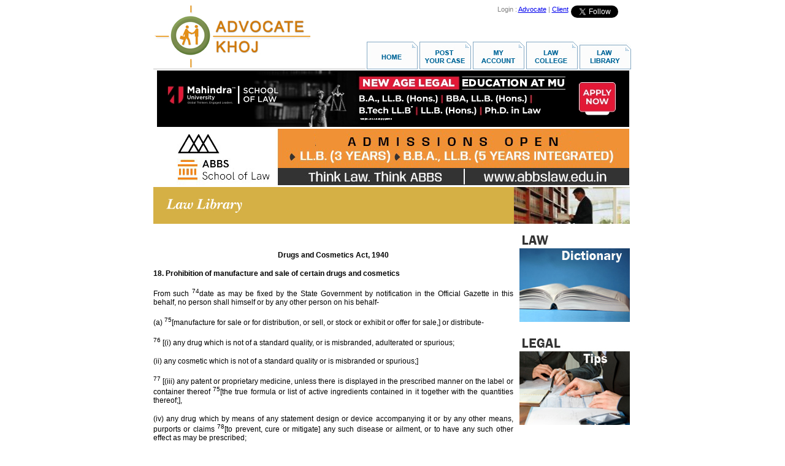

--- FILE ---
content_type: text/html
request_url: https://www.advocatekhoj.com/include/javascript/adfeeder.php?tid=9914afa4745ed11b646358808&m=js&URL=http://www.advocatekhoj.com/library/bareacts/drugsandcosmetics/18.php
body_size: 1133
content:

					document.writeln("<div style='width: 0px;' class='maincontainer'>");
						document.writeln("<div><a href='/tools/ad/adlauncher.php?adID=8314b28b305423c2145257220&TargetURL=http%3A%2F%2Fwww.advocatekhoj.com%2Flibrary%2Fbareacts%2Fdrugsandcosmetics%2F18.php&TargetID=9914afa4745ed11b646358808'><img class='tinycontainer' src='/images/ads/7784b28b3053cc72155008866.jpg' border='0'></a></div><br clear='all'>");
					document.writeln("<div><a href='/tools/ad/adlauncher.php?adID=7224b28b2b3dae6e957630758&TargetURL=http%3A%2F%2Fwww.advocatekhoj.com%2Flibrary%2Fbareacts%2Fdrugsandcosmetics%2F18.php&TargetID=9914afa4745ed11b646358808'><img class='tinycontainer' src='/images/ads/2194b28b2b3d9623309475665.jpg' border='0'></a></div><br clear='all'>");
					document.writeln("<div><a href='/tools/ad/adlauncher.php?adID=4734b28b21095363998613897&TargetURL=http%3A%2F%2Fwww.advocatekhoj.com%2Flibrary%2Fbareacts%2Fdrugsandcosmetics%2F18.php&TargetID=9914afa4745ed11b646358808'><img class='tinycontainer' src='/images/ads/4244b28b21093a34856188617.jpg' border='0'></a></div><br clear='all'>");
				document.writeln("</div>");		
